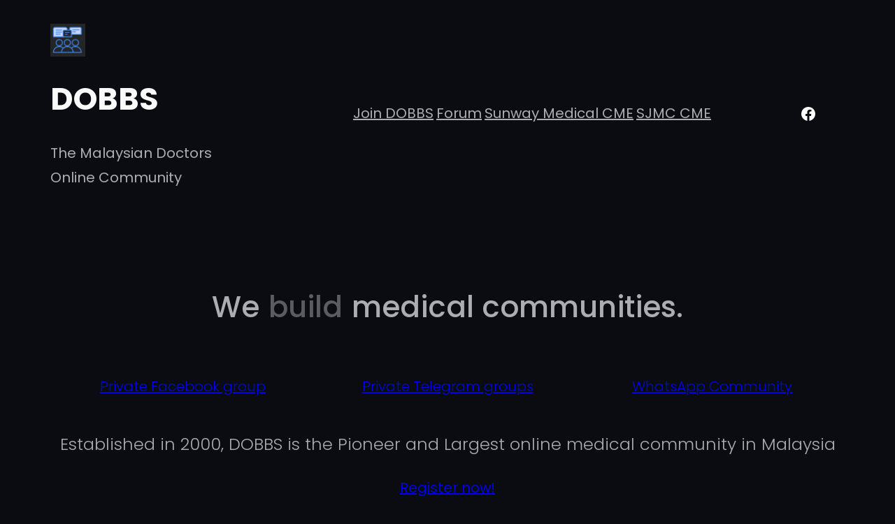

--- FILE ---
content_type: text/html; charset=utf-8
request_url: https://www.google.com/recaptcha/api2/aframe
body_size: 258
content:
<!DOCTYPE HTML><html><head><meta http-equiv="content-type" content="text/html; charset=UTF-8"></head><body><script nonce="8yyOYph4KiQczdzaf2fHqw">/** Anti-fraud and anti-abuse applications only. See google.com/recaptcha */ try{var clients={'sodar':'https://pagead2.googlesyndication.com/pagead/sodar?'};window.addEventListener("message",function(a){try{if(a.source===window.parent){var b=JSON.parse(a.data);var c=clients[b['id']];if(c){var d=document.createElement('img');d.src=c+b['params']+'&rc='+(localStorage.getItem("rc::a")?sessionStorage.getItem("rc::b"):"");window.document.body.appendChild(d);sessionStorage.setItem("rc::e",parseInt(sessionStorage.getItem("rc::e")||0)+1);localStorage.setItem("rc::h",'1769272744832');}}}catch(b){}});window.parent.postMessage("_grecaptcha_ready", "*");}catch(b){}</script></body></html>